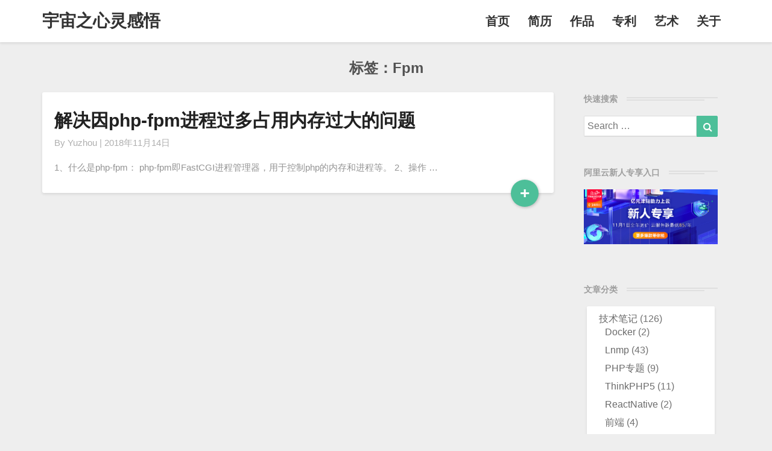

--- FILE ---
content_type: text/html; charset=UTF-8
request_url: https://www.wangdb.com/archives/tag/fpm
body_size: 9737
content:
<!DOCTYPE html>
<html xmlns="http://www.w3.org/1999/xhtml" lang="zh-CN">
<head>
  <meta charset="UTF-8" />
  <meta name="viewport" content="width=device-width" />
  <link rel="profile" href="http://gmpg.org/xfn/11" />
  <link rel="pingback" href="https://www.wangdb.com/xmlrpc.php" />

  <title>fpm | 宇宙之心灵感悟</title>

<!-- All in One SEO Pack 2.12.1 by Michael Torbert of Semper Fi Web Designob_start_detected [-1,-1] -->

<meta name="keywords"  content="王者之心,wangdb,php,fpm,lnmp" />

<link rel="canonical" href="https://www.wangdb.com/archives/tag/fpm" />
<!-- /all in one seo pack -->
<link rel='dns-prefetch' href='//fonts.googleapis.com' />
<link rel='dns-prefetch' href='//s.w.org' />
<link rel="alternate" type="application/rss+xml" title="宇宙之心灵感悟 &raquo; Feed" href="https://www.wangdb.com/feed" />
<link rel="alternate" type="application/rss+xml" title="宇宙之心灵感悟 &raquo; 评论Feed" href="https://www.wangdb.com/comments/feed" />
<link rel="alternate" type="application/rss+xml" title="宇宙之心灵感悟 &raquo; fpm标签Feed" href="https://www.wangdb.com/archives/tag/fpm/feed" />
		<script type="text/javascript">
			window._wpemojiSettings = {"baseUrl":"https:\/\/s.w.org\/images\/core\/emoji\/11\/72x72\/","ext":".png","svgUrl":"https:\/\/s.w.org\/images\/core\/emoji\/11\/svg\/","svgExt":".svg","source":{"concatemoji":"https:\/\/www.wangdb.com\/wp-includes\/js\/wp-emoji-release.min.js?ver=4.9.10"}};
			!function(a,b,c){function d(a,b){var c=String.fromCharCode;l.clearRect(0,0,k.width,k.height),l.fillText(c.apply(this,a),0,0);var d=k.toDataURL();l.clearRect(0,0,k.width,k.height),l.fillText(c.apply(this,b),0,0);var e=k.toDataURL();return d===e}function e(a){var b;if(!l||!l.fillText)return!1;switch(l.textBaseline="top",l.font="600 32px Arial",a){case"flag":return!(b=d([55356,56826,55356,56819],[55356,56826,8203,55356,56819]))&&(b=d([55356,57332,56128,56423,56128,56418,56128,56421,56128,56430,56128,56423,56128,56447],[55356,57332,8203,56128,56423,8203,56128,56418,8203,56128,56421,8203,56128,56430,8203,56128,56423,8203,56128,56447]),!b);case"emoji":return b=d([55358,56760,9792,65039],[55358,56760,8203,9792,65039]),!b}return!1}function f(a){var c=b.createElement("script");c.src=a,c.defer=c.type="text/javascript",b.getElementsByTagName("head")[0].appendChild(c)}var g,h,i,j,k=b.createElement("canvas"),l=k.getContext&&k.getContext("2d");for(j=Array("flag","emoji"),c.supports={everything:!0,everythingExceptFlag:!0},i=0;i<j.length;i++)c.supports[j[i]]=e(j[i]),c.supports.everything=c.supports.everything&&c.supports[j[i]],"flag"!==j[i]&&(c.supports.everythingExceptFlag=c.supports.everythingExceptFlag&&c.supports[j[i]]);c.supports.everythingExceptFlag=c.supports.everythingExceptFlag&&!c.supports.flag,c.DOMReady=!1,c.readyCallback=function(){c.DOMReady=!0},c.supports.everything||(h=function(){c.readyCallback()},b.addEventListener?(b.addEventListener("DOMContentLoaded",h,!1),a.addEventListener("load",h,!1)):(a.attachEvent("onload",h),b.attachEvent("onreadystatechange",function(){"complete"===b.readyState&&c.readyCallback()})),g=c.source||{},g.concatemoji?f(g.concatemoji):g.wpemoji&&g.twemoji&&(f(g.twemoji),f(g.wpemoji)))}(window,document,window._wpemojiSettings);
		</script>
		<style type="text/css">
img.wp-smiley,
img.emoji {
	display: inline !important;
	border: none !important;
	box-shadow: none !important;
	height: 1em !important;
	width: 1em !important;
	margin: 0 .07em !important;
	vertical-align: -0.1em !important;
	background: none !important;
	padding: 0 !important;
}
</style>
<link rel='stylesheet' id='bootstrap-css'  href='https://www.wangdb.com/wp-content/themes/writers/css/bootstrap.css?ver=4.9.10' type='text/css' media='all' />
<link rel='stylesheet' id='writers-style-css'  href='https://www.wangdb.com/wp-content/themes/writers/style.css?ver=4.9.10' type='text/css' media='all' />
<style id='writers-style-inline-css' type='text/css'>
	/* Color Scheme */

	/* Accent Color */

	a:active,
	a:hover,
	a:focus {
		color: #4dbf99;
	}

	.navbar-default .navbar-nav > li > a:hover, .navbar-default .navbar-nav > li > a:focus {
		color: #4dbf99;
	}

	.navbar-default .navbar-toggle:hover, .navbar-default .navbar-toggle:focus {
		background-color: #4dbf99;
		background: #4dbf99;
		border-color:#4dbf99;
	}

	.navbar-default .navbar-nav > .active > a, .navbar-default .navbar-nav > .active > a:hover, .navbar-default .navbar-nav > .active > a:focus {
		color: #4dbf99 !important;			
	}

	.dropdown-menu > .active > a, .dropdown-menu > .active > a:hover, .dropdown-menu > .active > a:focus {	    
		background-color: #4dbf99 !important;
		color:#fff !important;
	}
	.btn, .btn-default:visited, .btn-default:active:hover, .btn-default.active:hover, .btn-default:active:focus, .btn-default.active:focus, .btn-default:active.focus, .btn-default.active.focus {
		background: #4dbf99;
	}

	.navbar-default .navbar-nav > .open > a, .navbar-default .navbar-nav > .open > a:hover, .navbar-default .navbar-nav > .open > a:focus {
		color: #4dbf99;
	}
	.cat-links a, .tags-links a {
		color: #4dbf99;
	}
	.navbar-default .navbar-nav > li > .dropdown-menu > li > a:hover,
	.navbar-default .navbar-nav > li > .dropdown-menu > li > a:focus {
		color: #fff;
		background-color: #4dbf99;
	}
	h5.entry-date a:hover {
		color: #4dbf99;
	}

	 #respond input#submit {
	background-color: #4dbf99;
	background: #4dbf99;
}


button:hover, button, button:active, button:focus {
	border: 1px solid #4dbf99;
	background-color:#4dbf99;
	background:#4dbf99;
}
.dropdown-menu .current-menu-item.current_page_item a, .dropdown-menu .current-menu-item.current_page_item a:hover, .dropdown-menu .current-menu-item.current_page_item a:active, .dropdown-menu .current-menu-item.current_page_item a:focus {
	background: #4dbf99 !important;
	color:#fff !important
}
@media (max-width: 767px) {
	.navbar-default .navbar-nav .open .dropdown-menu > li > a:hover {
		background-color: #4dbf99;
		color: #fff;
	}
}
blockquote {
	border-left: 5px solid #4dbf99;
}
.sticky-post{
	background: #4dbf99;
	color:white;
}

.entry-title a:hover,
.entry-title a:focus{
	color: #4dbf99;
}

.entry-header .entry-meta::after{
	background: #4dbf99;
}

.readmore-btn, .readmore-btn:visited, .readmore-btn:active, .readmore-btn:hover, .readmore-btn:focus {
	background: #4dbf99;
}

.post-password-form input[type="submit"], .post-password-form input[type="submit"]:hover, .post-password-form input[type="submit"]:focus, .post-password-form input[type="submit"]:active {
	background-color: #4dbf99;

}

.fa {
	color: #4dbf99;
}

.btn-default{
	border-bottom: 1px solid #4dbf99;
}

.btn-default:hover, .btn-default:focus{
	border-bottom: 1px solid #4dbf99;
	background-color: #4dbf99;
}

.nav-previous:hover, .nav-next:hover{
	border: 1px solid #4dbf99;
	background-color: #4dbf99;
}

.next-post a:hover,.prev-post a:hover{
	color: #4dbf99;
}

.posts-navigation .next-post a:hover .fa, .posts-navigation .prev-post a:hover .fa{
	color: #4dbf99;
}




	#secondary .widget a:hover,
	#secondary .widget a:focus{
color: #4dbf99;
}

	#secondary .widget_calendar tbody a {
background-color: #4dbf99;
color: #fff;
padding: 0.2em;
}

	#secondary .widget_calendar tbody a:hover{
background-color: #4dbf99;
color: #fff;
padding: 0.2em;
}	

</style>
<link rel='stylesheet' id='font-awesome-css'  href='https://www.wangdb.com/wp-content/themes/writers/font-awesome/css/font-awesome.min.css?ver=4.9.10' type='text/css' media='all' />

<script type='text/javascript' src='https://www.wangdb.com/wp-includes/js/jquery/jquery.js?ver=1.12.4'></script>
<script type='text/javascript' src='https://www.wangdb.com/wp-includes/js/jquery/jquery-migrate.min.js?ver=1.4.1'></script>
<!--[if lt IE 9]>
<script type='text/javascript' src='https://www.wangdb.com/wp-content/themes/writers/js/html5shiv.js?ver=3.7.3'></script>
<![endif]-->
<link rel='https://api.w.org/' href='https://www.wangdb.com/wp-json/' />
<link rel="EditURI" type="application/rsd+xml" title="RSD" href="https://www.wangdb.com/xmlrpc.php?rsd" />
<link rel="wlwmanifest" type="application/wlwmanifest+xml" href="https://www.wangdb.com/wp-includes/wlwmanifest.xml" /> 
<meta name="generator" content="WordPress 4.9.10" />

	<style type="text/css">
	.site-header { background: #ffffff; }
	.footer-widgets h3 { color: ; }
	.site-footer { background: ; }
	.footer-widget-wrapper { background: ; }
	.row.site-info { color: ; }
	#secondary h3.widget-title, #secondary h4.widget-title { color: ; }
	#secondary .widget li, #secondary .textwidget, #secondary .tagcloud { background: ; }
	#secondary .widget a { color: ; }
	.navbar-default,.navbar-default li>.dropdown-menu, .navbar-default .navbar-nav .open .dropdown-menu > .active > a, .navbar-default .navbar-nav .open .dr { background-color: ; }
	.navbar-default .navbar-nav>li>a, .navbar-default li>.dropdown-menu>li>a { color: ; }
	.navbar-default .navbar-brand, .navbar-default .navbar-brand:hover, .navbar-default .navbar-brand:focus { color: ; }
	h1.entry-title, .entry-header .entry-title a { color: ; }
	.entry-content, .entry-summary, .post-feed-wrapper p { color: ; }
	h5.entry-date, h5.entry-date a { color: ; }
	.top-widgets { background: ; }
	.top-widgets h3 { color: ; }
	.top-widgets, .top-widgets p { color: ; }
	.bottom-widgets { background: ; }
	.bottom-widgets h3 { color: ; }
	.frontpage-site-title { color: #0032a8; }
	.frontpage-site-description { color: #8224e3; }
	.bottom-widgets, .bottom-widgets p { color: ; }
	.footer-widgets, .footer-widgets p { color: ; }
	.home .lh-nav-bg-transform .navbar-nav>li>a { color: ; }
	.home .lh-nav-bg-transform.navbar-default .navbar-brand { color: ; }
	body, #secondary h4.widget-title { background-color: ; }
	@media (max-width:767px){	
	.lh-nav-bg-transform button.navbar-toggle, .navbar-toggle, .navbar-default .navbar-toggle:hover, .navbar-default .navbar-toggle:focus { background-color: ; }
	.home .lh-nav-bg-transform, .navbar-default .navbar-toggle .icon-bar, .navbar-default .navbar-toggle:focus .icon-bar, .navbar-default .navbar-toggle:hover .icon-bar { background-color:  !important; }
	.navbar-default .navbar-nav .open .dropdown-menu>li>a, .home .lh-nav-bg-transform .navbar-nav>li>a {color: ; }
	.home .lh-nav-bg-transform.navbar-default .navbar-brand { color: ; }
	}	
	</style>
		<style type="text/css" id="writers-header-css">
					.site-header {
					background: url(https://www.wangdb.com/wp-content/themes/writers/images/headers/writer-header-image.png) no-repeat scroll top;
											background-size: cover;
						background-position:bottom;
									}

				@media (min-width: 768px) and (max-width: 1024px){
					.site-header {
													background-size: cover;
							background-position:bottom;
										
					}
				}

				@media (max-width: 767px) {
					.site-header {
													background-size: cover;
							background-position:bottom;
										
					}
				}
				@media (max-width: 359px) {
					.site-header {
													background-size: cover;
							background-position:bottom;
												
					}
					
				}
				.site-header{
					-webkit-box-shadow: 0px 0px 2px 1px rgba(182,182,182,0.3);
			    	-moz-box-shadow: 0px 0px 2px 1px rgba(182,182,182,0.3);
			    	-o-box-shadow: 0px 0px 2px 1px rgba(182,182,182,0.3);
			    	box-shadow: 0px 0px 2px 1px rgba(182,182,182,0.3);
				}
  		.site-title,
		.site-description {
			position: absolute;
			clip: rect(1px 1px 1px 1px); /* IE7 */
			clip: rect(1px, 1px, 1px, 1px);
		}
	
		.site-title,
		.site-description {
			color: #fff;
		}
		.site-title::after{
			background: #fff;
			content:"";       
		}
	
	</style>
	<link rel="icon" href="https://www.wangdb.com/wp-content/uploads/2017/07/未命名_副本-150x150.jpg" sizes="32x32" />
<link rel="icon" href="https://www.wangdb.com/wp-content/uploads/2017/07/未命名_副本-270x270.jpg" sizes="192x192" />
<link rel="apple-touch-icon-precomposed" href="https://www.wangdb.com/wp-content/uploads/2017/07/未命名_副本-270x270.jpg" />
<meta name="msapplication-TileImage" content="https://www.wangdb.com/wp-content/uploads/2017/07/未命名_副本-270x270.jpg" />
</head>

<body class="archive tag tag-fpm tag-120">
  <script>
(function(){
    var bp = document.createElement('script');
    var curProtocol = window.location.protocol.split(':')[0];
    if (curProtocol === 'https') {
        bp.src = 'https://zz.bdstatic.com/linksubmit/push.js';        
    }
    else {
        bp.src = 'http://push.zhanzhang.baidu.com/push.js';
    }
    var s = document.getElementsByTagName("script")[0];
    s.parentNode.insertBefore(bp, s);
})();
</script>

  <div id="page" class="hfeed site">
    <header id="masthead"  role="banner">
      <nav class="navbar lh-nav-bg-transform navbar-default navbar-fixed-top navbar-left" role="navigation"> 
        <!-- Brand and toggle get grouped for better mobile display --> 
        <div class="container" id="navigation_menu">
          <div class="navbar-header"> 
                        <button type="button" class="navbar-toggle" data-toggle="collapse" data-target=".navbar-ex1-collapse"> 
              <span class="sr-only">Toggle Navigation</span> 
              <span class="icon-bar"></span> 
              <span class="icon-bar"></span> 
              <span class="icon-bar"></span> 
            </button> 
                        <a href="https://www.wangdb.com/">
              <div class="navbar-brand">宇宙之心灵感悟</div>            </a>
          </div> 
          <div class="collapse navbar-collapse navbar-ex1-collapse"><ul id="menu-%e9%a1%b6%e9%83%a8%e8%8f%9c%e5%8d%95" class="nav navbar-nav"><li id="menu-item-19" class="menu-item menu-item-type-custom menu-item-object-custom menu-item-home menu-item-19"><a title="首页" href="https://www.wangdb.com/">首页</a></li>
<li id="menu-item-123" class="menu-item menu-item-type-post_type menu-item-object-page menu-item-123"><a title="简历" href="https://www.wangdb.com/resume">简历</a></li>
<li id="menu-item-190" class="menu-item menu-item-type-post_type menu-item-object-page menu-item-190"><a title="作品" href="https://www.wangdb.com/works">作品</a></li>
<li id="menu-item-715" class="menu-item menu-item-type-post_type menu-item-object-page menu-item-715"><a title="专利" href="https://www.wangdb.com/patent">专利</a></li>
<li id="menu-item-743" class="menu-item menu-item-type-post_type menu-item-object-page menu-item-743"><a title="艺术" href="https://www.wangdb.com/art">艺术</a></li>
<li id="menu-item-20" class="menu-item menu-item-type-post_type menu-item-object-page menu-item-20"><a title="关于" href="https://www.wangdb.com/about">关于</a></li>
</ul></div>
          </div><!--#container-->
        </nav>
        
      </header>    

  <div id="content" class="site-content"><div class="container">
	<div class="row">
		

		
			<header class="archive-page-header">
				<h3 class="archive-page-title">标签：fpm</h3>			</header><!-- .page-header -->

			<div id="primary" class="col-md-9 content-area">
				<main id="main" class="site-main" role="main">

										
						
<article id="post-1367"  class="post-content post-1367 post type-post status-publish format-standard hentry category-linux-nginx-mysql-php tag-php tag-fpm">

	<div class="row row-eq-height post-feed-wrapper">
		<!-- Display fallback img-->
						<!-- Display fallback img end -->
						<div class="col-md-12 col-xs-12">
				
				<div class="blog-feed-contant">
					<header class="entry-header">	
						<span class="screen-reader-text">解决因php-fpm进程过多占用内存过大的问题</span>

													<h2 class="entry-title">
								<a href="https://www.wangdb.com/archives/1367.html" rel="bookmark">解决因php-fpm进程过多占用内存过大的问题</a>
							</h2>
						
													<div class="entry-meta">
								<h5 class="entry-date">By <span class="author vcard"><a class="url fn n" href="https://www.wangdb.com/archives/author/yuzhou" title="View all posts by yuzhou" rel="author">yuzhou</a></span></span>
	| <a href="https://www.wangdb.com/archives/1367.html" title="下午8:30" rel="bookmark"><time class="entry-date" datetime="2018-11-14T20:30:33+00:00" pubdate>2018年11月14日 </time></a><span class="byline"><span class="sep"></span>																												
								</h5>
							</div><!-- .entry-meta -->
											</header><!-- .entry-header -->

					<div class="entry-summary">

						<p>1、什么是php-fpm： php-fpm即FastCGI进程管理器，用于控制php的内存和进程等。 2、操作 &hellip; </p>
<p class="read-more"><a class="readmore-btn" href="https://www.wangdb.com/archives/1367.html">+<span class="screen-reader-text">  Read More</span></a></p>
					</div><!-- .entry-summary -->		   	
				</div>
			</div>
		</div>


	</article><!-- #post-## -->

							
							
						
					</main><!-- #main -->
				</div><!-- #primary -->

				<div id="secondary" class="col-md-3 sidebar widget-area" role="complementary">
       <aside id="search-3" class="widget widget_search"><div class="sidebar-headline-wrapper"><div class="widget-title-lines"></div><h4 class="widget-title">快速搜索</h4></div>
<form role="search" method="get" class="search-form" action="https://www.wangdb.com/">
	<label>
		<span class="screen-reader-text">Search for:</span>
		<input type="search" class="search-field" placeholder="Search &hellip;" value="" name="s" title="Search for:" />
	</label>
	<button type="submit" class="search-submit"><span class="screen-reader-text">Search</span></button>
</form>
</aside><aside id="media_image-6" class="widget widget_media_image"><div class="sidebar-headline-wrapper"><div class="widget-title-lines"></div><h4 class="widget-title">阿里云新人专享入口</h4></div><a href="https://www.aliyun.com/activity/new?userCode=r3ambh5y"><img width="950" height="390" src="https://www.wangdb.com/wp-content/uploads/2022/01/阿里云950-390.jpg" class="image wp-image-1915  attachment-full size-full" alt="" style="max-width: 100%; height: auto;" /></a></aside><aside id="categories-4" class="widget widget_categories"><div class="sidebar-headline-wrapper"><div class="widget-title-lines"></div><h4 class="widget-title">文章分类</h4></div>		<ul>
	<li class="cat-item cat-item-4"><a href="https://www.wangdb.com/archives/category/technology" >技术笔记</a> (126)
<ul class='children'>
	<li class="cat-item cat-item-150"><a href="https://www.wangdb.com/archives/category/technology/docker" >Docker</a> (2)
</li>
	<li class="cat-item cat-item-22"><a href="https://www.wangdb.com/archives/category/technology/linux-nginx-mysql-php" >Lnmp</a> (43)
</li>
	<li class="cat-item cat-item-60"><a href="https://www.wangdb.com/archives/category/technology/php" >PHP专题</a> (9)
</li>
	<li class="cat-item cat-item-45"><a href="https://www.wangdb.com/archives/category/technology/thinkphp5" >ThinkPHP5</a> (11)
</li>
	<li class="cat-item cat-item-6"><a href="https://www.wangdb.com/archives/category/technology/reactnative" >ReactNative</a> (2)
</li>
	<li class="cat-item cat-item-7"><a href="https://www.wangdb.com/archives/category/technology/web" >前端</a> (4)
</li>
	<li class="cat-item cat-item-108"><a href="https://www.wangdb.com/archives/category/technology/mysql" >Mysql</a> (13)
</li>
	<li class="cat-item cat-item-78"><a href="https://www.wangdb.com/archives/category/technology/mongodb" >MongoDB</a> (10)
</li>
	<li class="cat-item cat-item-106"><a href="https://www.wangdb.com/archives/category/technology/redis" >Redis</a> (16)
</li>
	<li class="cat-item cat-item-16"><a href="https://www.wangdb.com/archives/category/technology/architect" >服务架构</a> (5)
</li>
	<li class="cat-item cat-item-17"><a href="https://www.wangdb.com/archives/category/technology/data-count" >数据算法</a> (17)
</li>
	<li class="cat-item cat-item-73"><a href="https://www.wangdb.com/archives/category/technology/safe" >网站安全</a> (7)
</li>
	<li class="cat-item cat-item-90"><a href="https://www.wangdb.com/archives/category/technology/tools" >工具相关</a> (7)
</li>
</ul>
</li>
	<li class="cat-item cat-item-41"><a href="https://www.wangdb.com/archives/category/mylife" >百变生活</a> (48)
<ul class='children'>
	<li class="cat-item cat-item-121"><a href="https://www.wangdb.com/archives/category/mylife/%e8%81%8c%e5%9c%ba%e7%82%b9%e6%bb%b4" >职场点滴</a> (3)
</li>
	<li class="cat-item cat-item-157"><a href="https://www.wangdb.com/archives/category/mylife/interest-education" >兴趣教育</a> (5)
</li>
	<li class="cat-item cat-item-9"><a href="https://www.wangdb.com/archives/category/mylife/feelings" >人生感悟</a> (11)
</li>
	<li class="cat-item cat-item-114"><a href="https://www.wangdb.com/archives/category/mylife/poetry" >诗歌汇总</a> (7)
</li>
	<li class="cat-item cat-item-27"><a href="https://www.wangdb.com/archives/category/mylife/fancy" >奇思妙想</a> (17)
</li>
	<li class="cat-item cat-item-40"><a href="https://www.wangdb.com/archives/category/mylife/knowledge" >生活常识</a> (5)
</li>
</ul>
</li>
		</ul>
</aside><aside id="tag_cloud-3" class="widget widget_tag_cloud"><div class="sidebar-headline-wrapper"><div class="widget-title-lines"></div><h4 class="widget-title">常用标签</h4></div><div class="tagcloud"><a href="https://www.wangdb.com/archives/tag/curl" class="tag-cloud-link tag-link-59 tag-link-position-1" style="font-size: 8pt;" aria-label="curl (1个项目)">curl</a>
<a href="https://www.wangdb.com/archives/tag/linux" class="tag-cloud-link tag-link-12 tag-link-position-2" style="font-size: 8pt;" aria-label="Linux (1个项目)">Linux</a>
<a href="https://www.wangdb.com/archives/tag/mysql" class="tag-cloud-link tag-link-30 tag-link-position-3" style="font-size: 8pt;" aria-label="mysql (1个项目)">mysql</a>
<a href="https://www.wangdb.com/archives/tag/php" class="tag-cloud-link tag-link-23 tag-link-position-4" style="font-size: 11.405405405405pt;" aria-label="php (2个项目)">php</a>
<a href="https://www.wangdb.com/archives/tag/php5" class="tag-cloud-link tag-link-50 tag-link-position-5" style="font-size: 8pt;" aria-label="php5 (1个项目)">php5</a>
<a href="https://www.wangdb.com/archives/tag/php7" class="tag-cloud-link tag-link-47 tag-link-position-6" style="font-size: 15.567567567568pt;" aria-label="PHP7 (4个项目)">PHP7</a>
<a href="https://www.wangdb.com/archives/tag/react-native" class="tag-cloud-link tag-link-14 tag-link-position-7" style="font-size: 8pt;" aria-label="ReactNative (1个项目)">ReactNative</a>
<a href="https://www.wangdb.com/archives/tag/socket" class="tag-cloud-link tag-link-62 tag-link-position-8" style="font-size: 8pt;" aria-label="socket (1个项目)">socket</a>
<a href="https://www.wangdb.com/archives/tag/%e4%b8%bb%e4%bb%8e" class="tag-cloud-link tag-link-31 tag-link-position-9" style="font-size: 8pt;" aria-label="主从 (1个项目)">主从</a>
<a href="https://www.wangdb.com/archives/tag/%e5%88%86%e5%b8%83%e5%bc%8f" class="tag-cloud-link tag-link-48 tag-link-position-10" style="font-size: 8pt;" aria-label="分布式 (1个项目)">分布式</a>
<a href="https://www.wangdb.com/archives/tag/%e5%88%9b%e9%80%a0%e5%a5%87%e8%bf%b9" class="tag-cloud-link tag-link-36 tag-link-position-11" style="font-size: 8pt;" aria-label="创造奇迹 (1个项目)">创造奇迹</a>
<a href="https://www.wangdb.com/archives/tag/%e5%8a%a0%e5%af%86" class="tag-cloud-link tag-link-51 tag-link-position-12" style="font-size: 13.675675675676pt;" aria-label="加密 (3个项目)">加密</a>
<a href="https://www.wangdb.com/archives/tag/%e5%8e%8b%e7%bc%a9" class="tag-cloud-link tag-link-53 tag-link-position-13" style="font-size: 8pt;" aria-label="压缩 (1个项目)">压缩</a>
<a href="https://www.wangdb.com/archives/tag/%e5%8e%bb%e9%87%8d" class="tag-cloud-link tag-link-64 tag-link-position-14" style="font-size: 8pt;" aria-label="去重 (1个项目)">去重</a>
<a href="https://www.wangdb.com/archives/tag/%e5%90%8c%e6%ad%a5%e5%bb%b6%e8%bf%9f" class="tag-cloud-link tag-link-32 tag-link-position-15" style="font-size: 8pt;" aria-label="同步延迟 (1个项目)">同步延迟</a>
<a href="https://www.wangdb.com/archives/tag/%e5%9b%ba%e6%80%81%e7%a1%ac%e7%9b%98" class="tag-cloud-link tag-link-43 tag-link-position-16" style="font-size: 8pt;" aria-label="固态硬盘 (1个项目)">固态硬盘</a>
<a href="https://www.wangdb.com/archives/tag/%e5%ad%97%e5%85%b8" class="tag-cloud-link tag-link-54 tag-link-position-17" style="font-size: 8pt;" aria-label="字典 (1个项目)">字典</a>
<a href="https://www.wangdb.com/archives/tag/%e5%ad%97%e7%ac%a6%e4%b8%b2" class="tag-cloud-link tag-link-61 tag-link-position-18" style="font-size: 8pt;" aria-label="字符串 (1个项目)">字符串</a>
<a href="https://www.wangdb.com/archives/tag/%e5%ad%97%e7%ac%a6%e4%b8%b2%e5%87%bd%e6%95%b0" class="tag-cloud-link tag-link-25 tag-link-position-19" style="font-size: 8pt;" aria-label="字符串函数 (1个项目)">字符串函数</a>
<a href="https://www.wangdb.com/archives/tag/%e5%b0%8f%e7%b1%b3%e7%ac%94%e8%ae%b0%e6%9c%ac" class="tag-cloud-link tag-link-42 tag-link-position-20" style="font-size: 8pt;" aria-label="小米笔记本 (1个项目)">小米笔记本</a>
<a href="https://www.wangdb.com/archives/tag/%e6%80%a7%e8%83%bd%e6%af%94%e8%be%83" class="tag-cloud-link tag-link-49 tag-link-position-21" style="font-size: 8pt;" aria-label="性能比较 (1个项目)">性能比较</a>
<a href="https://www.wangdb.com/archives/tag/%e6%83%b0%e6%80%a7%e5%8a%a0%e8%bd%bd" class="tag-cloud-link tag-link-46 tag-link-position-22" style="font-size: 11.405405405405pt;" aria-label="惰性加载 (2个项目)">惰性加载</a>
<a href="https://www.wangdb.com/archives/tag/%e6%85%a2%e6%9f%a5%e8%af%a2" class="tag-cloud-link tag-link-44 tag-link-position-23" style="font-size: 8pt;" aria-label="慢查询 (1个项目)">慢查询</a>
<a href="https://www.wangdb.com/archives/tag/%e6%8e%92%e5%ba%8f" class="tag-cloud-link tag-link-66 tag-link-position-24" style="font-size: 8pt;" aria-label="排序 (1个项目)">排序</a>
<a href="https://www.wangdb.com/archives/tag/%e6%8e%92%e5%ba%8f%e7%ae%97%e6%b3%95" class="tag-cloud-link tag-link-21 tag-link-position-25" style="font-size: 8pt;" aria-label="排序算法 (1个项目)">排序算法</a>
<a href="https://www.wangdb.com/archives/tag/%e6%90%9c%e7%b4%a2" class="tag-cloud-link tag-link-67 tag-link-position-26" style="font-size: 8pt;" aria-label="搜索 (1个项目)">搜索</a>
<a href="https://www.wangdb.com/archives/tag/%e6%95%b0%e5%ad%a6%e5%87%bd%e6%95%b0" class="tag-cloud-link tag-link-24 tag-link-position-27" style="font-size: 8pt;" aria-label="数学函数 (1个项目)">数学函数</a>
<a href="https://www.wangdb.com/archives/tag/%e6%95%b0%e6%8d%ae%e5%a4%84%e7%90%86" class="tag-cloud-link tag-link-63 tag-link-position-28" style="font-size: 8pt;" aria-label="数据处理 (1个项目)">数据处理</a>
<a href="https://www.wangdb.com/archives/tag/%e6%95%b0%e6%8d%ae%e5%ba%93" class="tag-cloud-link tag-link-58 tag-link-position-29" style="font-size: 15.567567567568pt;" aria-label="数据库 (4个项目)">数据库</a>
<a href="https://www.wangdb.com/archives/tag/%e6%95%b0%e7%bb%84%e5%87%bd%e6%95%b0" class="tag-cloud-link tag-link-26 tag-link-position-30" style="font-size: 11.405405405405pt;" aria-label="数组函数 (2个项目)">数组函数</a>
<a href="https://www.wangdb.com/archives/tag/time-count" class="tag-cloud-link tag-link-18 tag-link-position-31" style="font-size: 11.405405405405pt;" aria-label="时间复杂度 (2个项目)">时间复杂度</a>
<a href="https://www.wangdb.com/archives/tag/%e6%9f%a5%e6%89%be" class="tag-cloud-link tag-link-65 tag-link-position-32" style="font-size: 8pt;" aria-label="查找 (1个项目)">查找</a>
<a href="https://www.wangdb.com/archives/tag/%e6%a2%a6%e6%83%b3" class="tag-cloud-link tag-link-37 tag-link-position-33" style="font-size: 13.675675675676pt;" aria-label="梦想 (3个项目)">梦想</a>
<a href="https://www.wangdb.com/archives/tag/%e7%88%b1%e6%83%85" class="tag-cloud-link tag-link-39 tag-link-position-34" style="font-size: 8pt;" aria-label="爱情 (1个项目)">爱情</a>
<a href="https://www.wangdb.com/archives/tag/%e7%94%9f%e5%91%bd%e8%b5%b7%e6%ba%90" class="tag-cloud-link tag-link-35 tag-link-position-35" style="font-size: 8pt;" aria-label="生命起源 (1个项目)">生命起源</a>
<a href="https://www.wangdb.com/archives/tag/%e7%94%9f%e6%b4%bb" class="tag-cloud-link tag-link-38 tag-link-position-36" style="font-size: 11.405405405405pt;" aria-label="生活 (2个项目)">生活</a>
<a href="https://www.wangdb.com/archives/tag/%e7%94%9f%e7%89%a9" class="tag-cloud-link tag-link-33 tag-link-position-37" style="font-size: 8pt;" aria-label="生物 (1个项目)">生物</a>
<a href="https://www.wangdb.com/archives/tag/%e7%9c%9f%e6%a0%b8%e7%bb%86%e8%83%9e%e8%b5%b7%e6%ba%90" class="tag-cloud-link tag-link-34 tag-link-position-38" style="font-size: 8pt;" aria-label="真核细胞起源 (1个项目)">真核细胞起源</a>
<a href="https://www.wangdb.com/archives/tag/%e7%a7%91%e5%b9%bb" class="tag-cloud-link tag-link-28 tag-link-position-39" style="font-size: 22pt;" aria-label="科幻 (10个项目)">科幻</a>
<a href="https://www.wangdb.com/archives/tag/%e7%a9%ba%e9%97%b4%e5%a4%8d%e6%9d%82%e5%ba%a6" class="tag-cloud-link tag-link-20 tag-link-position-40" style="font-size: 8pt;" aria-label="空间复杂度 (1个项目)">空间复杂度</a>
<a href="https://www.wangdb.com/archives/tag/count" class="tag-cloud-link tag-link-19 tag-link-position-41" style="font-size: 8pt;" aria-label="算法 (1个项目)">算法</a>
<a href="https://www.wangdb.com/archives/tag/%e7%bc%96%e7%a8%8b%e6%8a%80%e5%b7%a7" class="tag-cloud-link tag-link-57 tag-link-position-42" style="font-size: 8pt;" aria-label="编程技巧 (1个项目)">编程技巧</a>
<a href="https://www.wangdb.com/archives/tag/%e8%a7%a3%e5%af%86" class="tag-cloud-link tag-link-52 tag-link-position-43" style="font-size: 8pt;" aria-label="解密 (1个项目)">解密</a>
<a href="https://www.wangdb.com/archives/tag/%e8%b6%85%e6%97%b6%e7%a9%ba%e4%ba%ba%e9%be%99%e5%a4%a7%e6%88%98" class="tag-cloud-link tag-link-29 tag-link-position-44" style="font-size: 18.405405405405pt;" aria-label="超时空人龙大战 (6个项目)">超时空人龙大战</a>
<a href="https://www.wangdb.com/archives/tag/%e9%9d%a2%e5%90%91%e5%af%b9%e8%b1%a1" class="tag-cloud-link tag-link-56 tag-link-position-45" style="font-size: 8pt;" aria-label="面向对象 (1个项目)">面向对象</a></div>
</aside><aside id="text-3" class="widget widget_text"><div class="sidebar-headline-wrapper"><div class="widget-title-lines"></div><h4 class="widget-title">关于本站</h4></div>			<div class="textwidget"><p>总得在世间留点什么吧，那就把生活中的点点滴滴分享一下吧！<br />
<strong>交流QQ：</strong><span style="color: #800000;">409175441</span></p>
</div>
		</aside><aside id="nav_menu-3" class="widget widget_nav_menu"><div class="sidebar-headline-wrapper"><div class="widget-title-lines"></div><h4 class="widget-title">友情链接</h4></div><div class="menu-%e7%a4%be%e4%ba%a4%e7%bd%91%e7%bb%9c%e9%93%be%e6%8e%a5%e8%8f%9c%e5%8d%95-container"><ul id="menu-%e7%a4%be%e4%ba%a4%e7%bd%91%e7%bb%9c%e9%93%be%e6%8e%a5%e8%8f%9c%e5%8d%95" class="menu"><li id="menu-item-23" class="menu-item menu-item-type-custom menu-item-object-custom menu-item-23"><a href="https://bbs.qimengshi.com/">启蒙师论坛</a></li>
<li id="menu-item-1936" class="menu-item menu-item-type-custom menu-item-object-custom menu-item-1936"><a href="https://www.qimengshi.com">幸运光启蒙师</a></li>
<li id="menu-item-24" class="menu-item menu-item-type-custom menu-item-object-custom menu-item-24"><a href="https://m.jisuluck.com/">极速幸运（娱乐版）</a></li>
</ul></div></aside><aside id="media_image-3" class="widget widget_media_image"><div class="sidebar-headline-wrapper"><div class="widget-title-lines"></div><h4 class="widget-title">公众号</h4></div><img width="520" height="520" src="https://www.wangdb.com/wp-content/uploads/2021/07/公众号二维码.jpg" class="image wp-image-1873  attachment-520x520 size-520x520" alt="" style="max-width: 100%; height: auto;" /></aside><aside id="media_image-8" class="widget widget_media_image"><div class="sidebar-headline-wrapper"><div class="widget-title-lines"></div><h4 class="widget-title">抖音号</h4></div><img width="240" height="300" src="https://www.wangdb.com/wp-content/uploads/2022/01/抖音号新版二维码-240x300.png" class="image wp-image-1920  attachment-medium size-medium" alt="" style="max-width: 100%; height: auto;" srcset="https://www.wangdb.com/wp-content/uploads/2022/01/抖音号新版二维码-240x300.png 240w, https://www.wangdb.com/wp-content/uploads/2022/01/抖音号新版二维码-216x270.png 216w, https://www.wangdb.com/wp-content/uploads/2022/01/抖音号新版二维码.png 682w" sizes="(max-width: 240px) 100vw, 240px" /></aside></div><!-- #secondary .widget-area -->


			

			</div> <!--.row-->            
		</div><!--.container-->
		


    <div class="container"> 
    <div class="row">
        <div class="col-md-4">
                   </div>
        <div class="col-md-4">
                   </div>
        <div class="col-md-4">
            
        </div>
      </div>
    </div>



</div><!-- #content -->
<div class="footer-widget-wrapper">
		<div class="container">

	<div class="row">
			<div class="col-md-4">
				 
			</div>
			<div class="col-md-4">
				 
			</div>
			<div class="col-md-4">
				 
			</div>
		</div>
	</div>
</div>
<footer id="colophon" class="site-footer" role="contentinfo">
	<div class="row site-info">
		&copy; 2026 宇宙之心灵感悟 &nbsp;&nbsp;|&nbsp;&nbsp;  
		<a href="https://beian.miit.gov.cn" target='_blank'>京ICP备15035328号-4</a>
	</div><!-- .site-info -->
</footer><!-- #colophon -->
</div><!-- #page -->

<script type='text/javascript' src='https://www.wangdb.com/wp-content/themes/writers/js/bootstrap.js?ver=4.9.10'></script>
<script type='text/javascript' src='https://www.wangdb.com/wp-content/themes/writers/js/skip-link-focus-fix.js?ver=20130115'></script>
<script type='text/javascript' src='https://www.wangdb.com/wp-includes/js/wp-embed.min.js?ver=4.9.10'></script>
<!-- Start Generated By WP-PostViews Plus -->
<script>
jQuery(document).ready(function($) {
	jQuery.get(
		'https://www.wangdb.com/wp-admin/admin-ajax.php',
		{action: 'wp_pvp_count', post_id: 0, count_id: '7d549402d36e9a70db647b3da24b6b16'},
		function(Jdata){if(Object.keys(Jdata).length>0){for(key in Jdata){jQuery('.'+key).text(Jdata[key]);}}},
		'json'
	);
});
</script>
<!-- End Generated WP-PostViews Plus -->
			


</body>
</html>
